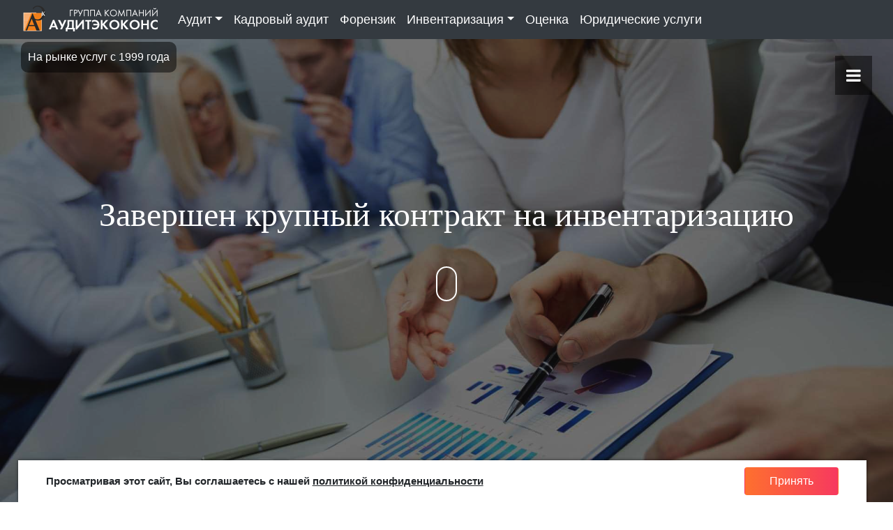

--- FILE ---
content_type: text/css
request_url: https://aeko.ru/wp-content/themes/aeko/style.css
body_size: 127
content:
/*
Theme Name: Aeko
Theme URI: http://aeko.ru
Author: Max Shay - Spacelevel.ru
Author URI: https://spacelevel.ru
Description: Aeko website
Version: 1.0.0
License: GNU General Public License v2 or later
License URI: http://www.gnu.org/licenses/gpl-2.0.html
*/

@import url('css/css.css?v=2.2');

